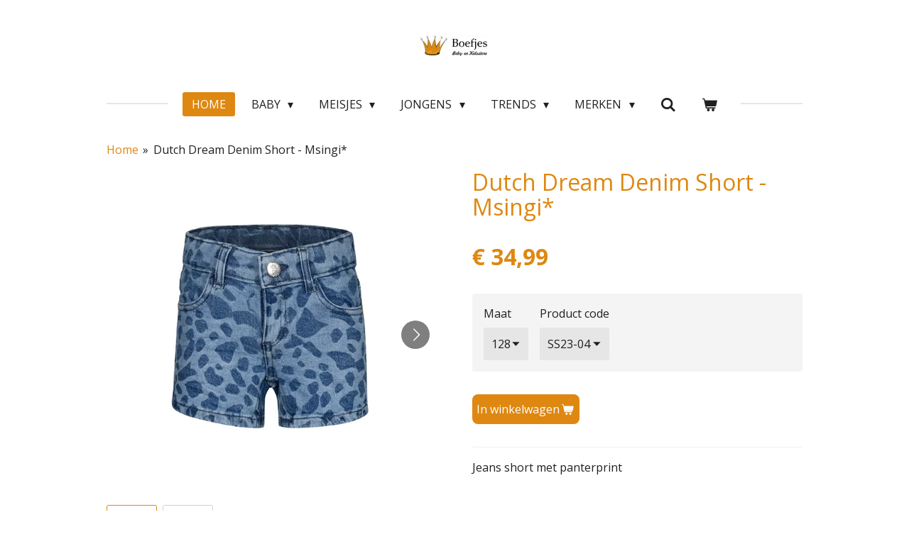

--- FILE ---
content_type: text/html; charset=UTF-8
request_url: https://www.boefjesbabyenkidsstore.nl/product/10096611/dutch-dream-denim-short-msingi
body_size: 16177
content:
<!DOCTYPE html>
<html lang="nl">
    <head>
        <meta http-equiv="Content-Type" content="text/html; charset=utf-8">
        <meta name="viewport" content="width=device-width, initial-scale=1.0, maximum-scale=5.0">
        <meta http-equiv="X-UA-Compatible" content="IE=edge">
        <link rel="canonical" href="https://www.boefjesbabyenkidsstore.nl/product/10096611/dutch-dream-denim-short-msingi">
        <link rel="sitemap" type="application/xml" href="https://www.boefjesbabyenkidsstore.nl/sitemap.xml">
        <meta property="og:title" content="Dutch Dream Denim Short - Msingi* | Boefjes baby- &amp; kidsstore">
        <meta property="og:url" content="https://www.boefjesbabyenkidsstore.nl/product/10096611/dutch-dream-denim-short-msingi">
        <base href="https://www.boefjesbabyenkidsstore.nl/">
        <meta name="description" property="og:description" content="Jeans short met panterprint">
                <script nonce="ebc87aa548039e4333202ad1d470fd5e">
            
            window.JOUWWEB = window.JOUWWEB || {};
            window.JOUWWEB.application = window.JOUWWEB.application || {};
            window.JOUWWEB.application = {"backends":[{"domain":"jouwweb.nl","freeDomain":"jouwweb.site"},{"domain":"webador.com","freeDomain":"webadorsite.com"},{"domain":"webador.de","freeDomain":"webadorsite.com"},{"domain":"webador.fr","freeDomain":"webadorsite.com"},{"domain":"webador.es","freeDomain":"webadorsite.com"},{"domain":"webador.it","freeDomain":"webadorsite.com"},{"domain":"jouwweb.be","freeDomain":"jouwweb.site"},{"domain":"webador.ie","freeDomain":"webadorsite.com"},{"domain":"webador.co.uk","freeDomain":"webadorsite.com"},{"domain":"webador.at","freeDomain":"webadorsite.com"},{"domain":"webador.be","freeDomain":"webadorsite.com"},{"domain":"webador.ch","freeDomain":"webadorsite.com"},{"domain":"webador.ch","freeDomain":"webadorsite.com"},{"domain":"webador.mx","freeDomain":"webadorsite.com"},{"domain":"webador.com","freeDomain":"webadorsite.com"},{"domain":"webador.dk","freeDomain":"webadorsite.com"},{"domain":"webador.se","freeDomain":"webadorsite.com"},{"domain":"webador.no","freeDomain":"webadorsite.com"},{"domain":"webador.fi","freeDomain":"webadorsite.com"},{"domain":"webador.ca","freeDomain":"webadorsite.com"},{"domain":"webador.ca","freeDomain":"webadorsite.com"},{"domain":"webador.pl","freeDomain":"webadorsite.com"},{"domain":"webador.com.au","freeDomain":"webadorsite.com"},{"domain":"webador.nz","freeDomain":"webadorsite.com"}],"editorLocale":"nl-NL","editorTimezone":"Europe\/Amsterdam","editorLanguage":"nl","analytics4TrackingId":"G-E6PZPGE4QM","analyticsDimensions":[],"backendDomain":"www.jouwweb.nl","backendShortDomain":"jouwweb.nl","backendKey":"jouwweb-nl","freeWebsiteDomain":"jouwweb.site","noSsl":false,"build":{"reference":"10d1b90"},"linkHostnames":["www.jouwweb.nl","www.webador.com","www.webador.de","www.webador.fr","www.webador.es","www.webador.it","www.jouwweb.be","www.webador.ie","www.webador.co.uk","www.webador.at","www.webador.be","www.webador.ch","fr.webador.ch","www.webador.mx","es.webador.com","www.webador.dk","www.webador.se","www.webador.no","www.webador.fi","www.webador.ca","fr.webador.ca","www.webador.pl","www.webador.com.au","www.webador.nz"],"assetsUrl":"https:\/\/assets.jwwb.nl","loginUrl":"https:\/\/www.jouwweb.nl\/inloggen","publishUrl":"https:\/\/www.jouwweb.nl\/v2\/website\/1127270\/publish-proxy","adminUserOrIp":false,"pricing":{"plans":{"lite":{"amount":"700","currency":"EUR"},"pro":{"amount":"1200","currency":"EUR"},"business":{"amount":"2400","currency":"EUR"}},"yearlyDiscount":{"price":{"amount":"4800","currency":"EUR"},"ratio":0.17,"percent":"17%","discountPrice":{"amount":"4800","currency":"EUR"},"termPricePerMonth":{"amount":"2400","currency":"EUR"},"termPricePerYear":{"amount":"24000","currency":"EUR"}}},"hcUrl":{"add-product-variants":"https:\/\/help.jouwweb.nl\/hc\/nl\/articles\/28594307773201","basic-vs-advanced-shipping":"https:\/\/help.jouwweb.nl\/hc\/nl\/articles\/28594268794257","html-in-head":"https:\/\/help.jouwweb.nl\/hc\/nl\/articles\/28594336422545","link-domain-name":"https:\/\/help.jouwweb.nl\/hc\/nl\/articles\/28594325307409","optimize-for-mobile":"https:\/\/help.jouwweb.nl\/hc\/nl\/articles\/28594312927121","seo":"https:\/\/help.jouwweb.nl\/hc\/nl\/sections\/28507243966737","transfer-domain-name":"https:\/\/help.jouwweb.nl\/hc\/nl\/articles\/28594325232657","website-not-secure":"https:\/\/help.jouwweb.nl\/hc\/nl\/articles\/28594252935825"}};
            window.JOUWWEB.brand = {"type":"jouwweb","name":"JouwWeb","domain":"JouwWeb.nl","supportEmail":"support@jouwweb.nl"};
                    
                window.JOUWWEB = window.JOUWWEB || {};
                window.JOUWWEB.websiteRendering = {"locale":"nl-NL","timezone":"Europe\/Amsterdam","routes":{"api\/upload\/product-field":"\/_api\/upload\/product-field","checkout\/cart":"\/winkelwagen","payment":"\/bestelling-afronden\/:publicOrderId","payment\/forward":"\/bestelling-afronden\/:publicOrderId\/forward","public-order":"\/bestelling\/:publicOrderId","checkout\/authorize":"\/winkelwagen\/authorize\/:gateway","wishlist":"\/verlanglijst"}};
                                                    window.JOUWWEB.website = {"id":1127270,"locale":"nl-NL","enabled":true,"title":"Boefjes baby- & kidsstore","hasTitle":true,"roleOfLoggedInUser":null,"ownerLocale":"nl-NL","plan":"business","freeWebsiteDomain":"jouwweb.site","backendKey":"jouwweb-nl","currency":"EUR","defaultLocale":"nl-NL","url":"https:\/\/www.boefjesbabyenkidsstore.nl\/","homepageSegmentId":4397068,"category":"webshop","isOffline":false,"isPublished":true,"locales":["nl-NL"],"allowed":{"ads":false,"credits":true,"externalLinks":true,"slideshow":true,"customDefaultSlideshow":true,"hostedAlbums":true,"moderators":true,"mailboxQuota":10,"statisticsVisitors":true,"statisticsDetailed":true,"statisticsMonths":-1,"favicon":true,"password":true,"freeDomains":0,"freeMailAccounts":2,"canUseLanguages":false,"fileUpload":true,"legacyFontSize":false,"webshop":true,"products":-1,"imageText":false,"search":true,"audioUpload":true,"videoUpload":5000,"allowDangerousForms":false,"allowHtmlCode":true,"mobileBar":true,"sidebar":true,"poll":false,"allowCustomForms":true,"allowBusinessListing":true,"allowCustomAnalytics":true,"allowAccountingLink":true,"digitalProducts":true,"sitemapElement":false},"mobileBar":{"enabled":true,"theme":"accent","email":{"active":true,"value":"info@boefjesbabyenkidsstore.nl"},"location":{"active":true,"value":"Lange Nieuwstraat 733 IJmuiden"},"phone":{"active":false},"whatsapp":{"active":false},"social":{"active":true,"network":"facebook","value":"boefjesbabystore"}},"webshop":{"enabled":true,"currency":"EUR","taxEnabled":true,"taxInclusive":true,"vatDisclaimerVisible":false,"orderNotice":"<p>Let op!!<\/p>\r\n<p>Artikelen met 40% korting of meer kunnen niet worden geretourneerd!<\/p>","orderConfirmation":null,"freeShipping":true,"freeShippingAmount":"90.00","shippingDisclaimerVisible":false,"pickupAllowed":true,"couponAllowed":true,"detailsPageAvailable":true,"socialMediaVisible":false,"termsPage":null,"termsPageUrl":null,"extraTerms":null,"pricingVisible":true,"orderButtonVisible":true,"shippingAdvanced":true,"shippingAdvancedBackEnd":true,"soldOutVisible":false,"backInStockNotificationEnabled":false,"canAddProducts":true,"nextOrderNumber":637,"allowedServicePoints":[],"sendcloudConfigured":true,"sendcloudFallbackPublicKey":"a3d50033a59b4a598f1d7ce7e72aafdf","taxExemptionAllowed":true,"invoiceComment":null,"emptyCartVisible":true,"minimumOrderPrice":null,"productNumbersEnabled":false,"wishlistEnabled":false,"hideTaxOnCart":false},"isTreatedAsWebshop":true};                            window.JOUWWEB.cart = {"products":[],"coupon":null,"shippingCountryCode":null,"shippingChoice":null,"breakdown":[]};                            window.JOUWWEB.scripts = ["website-rendering\/webshop"];                        window.parent.JOUWWEB.colorPalette = window.JOUWWEB.colorPalette;
        </script>
                <title>Dutch Dream Denim Short - Msingi* | Boefjes baby- &amp; kidsstore</title>
                                            <link href="https://primary.jwwb.nl/public/i/s/r/temp-fqxlixveqkqmunzkched/touch-icon-iphone.png?bust=1561589124" rel="apple-touch-icon" sizes="60x60">                                                <link href="https://primary.jwwb.nl/public/i/s/r/temp-fqxlixveqkqmunzkched/touch-icon-ipad.png?bust=1561589124" rel="apple-touch-icon" sizes="76x76">                                                <link href="https://primary.jwwb.nl/public/i/s/r/temp-fqxlixveqkqmunzkched/touch-icon-iphone-retina.png?bust=1561589124" rel="apple-touch-icon" sizes="120x120">                                                <link href="https://primary.jwwb.nl/public/i/s/r/temp-fqxlixveqkqmunzkched/touch-icon-ipad-retina.png?bust=1561589124" rel="apple-touch-icon" sizes="152x152">                                                <link href="https://primary.jwwb.nl/public/i/s/r/temp-fqxlixveqkqmunzkched/favicon.png?bust=1561589124" rel="shortcut icon">                                                <link href="https://primary.jwwb.nl/public/i/s/r/temp-fqxlixveqkqmunzkched/favicon.png?bust=1561589124" rel="icon">                                        <meta property="og:image" content="https&#x3A;&#x2F;&#x2F;primary.jwwb.nl&#x2F;public&#x2F;i&#x2F;s&#x2F;r&#x2F;temp-fqxlixveqkqmunzkched&#x2F;4q7gg8&#x2F;ss23-04-g-msingi-voorkant.jpg">
                    <meta property="og:image" content="https&#x3A;&#x2F;&#x2F;primary.jwwb.nl&#x2F;public&#x2F;i&#x2F;s&#x2F;r&#x2F;temp-fqxlixveqkqmunzkched&#x2F;k2wz7x&#x2F;ss23-04-g-msingi-achterkant.jpg">
                                    <meta name="twitter:card" content="summary_large_image">
                        <meta property="twitter:image" content="https&#x3A;&#x2F;&#x2F;primary.jwwb.nl&#x2F;public&#x2F;i&#x2F;s&#x2F;r&#x2F;temp-fqxlixveqkqmunzkched&#x2F;4q7gg8&#x2F;ss23-04-g-msingi-voorkant.jpg">
                                                            
<script async src="https://www.googletagmanager.com/gtag/js?id=UA-131473923-2"></script><script>
  window.dataLayer = window.dataLayer || [];
  function gtag(){dataLayer.push(arguments);}
  gtag('js', new Date());

  gtag('config', 'UA-131473923-2');
</script>                            <script src="https://www.googletagmanager.com/gtag/js?id=G-WXX3FZZH27" nonce="ebc87aa548039e4333202ad1d470fd5e" data-turbo-track="reload" async></script>
<script src="https://plausible.io/js/script.manual.js" nonce="ebc87aa548039e4333202ad1d470fd5e" data-turbo-track="reload" defer data-domain="shard20.jouwweb.nl"></script>
<link rel="stylesheet" type="text/css" href="https://gfonts.jwwb.nl/css?display=fallback&amp;family=Open+Sans%3A400%2C700%2C400italic%2C700italic" nonce="ebc87aa548039e4333202ad1d470fd5e" data-turbo-track="dynamic">
<script src="https://assets.jwwb.nl/assets/build/website-rendering/nl-NL.js?bust=af8dcdef13a1895089e9" nonce="ebc87aa548039e4333202ad1d470fd5e" data-turbo-track="reload" defer></script>
<script src="https://assets.jwwb.nl/assets/website-rendering/runtime.e155993011efc7175f1d.js?bust=9c9da86aa25b93d0d097" nonce="ebc87aa548039e4333202ad1d470fd5e" data-turbo-track="reload" defer></script>
<script src="https://assets.jwwb.nl/assets/website-rendering/812.881ee67943804724d5af.js?bust=78ab7ad7d6392c42d317" nonce="ebc87aa548039e4333202ad1d470fd5e" data-turbo-track="reload" defer></script>
<script src="https://assets.jwwb.nl/assets/website-rendering/main.0515695a8fe66ce31629.js?bust=d350dfc83bf29c36017f" nonce="ebc87aa548039e4333202ad1d470fd5e" data-turbo-track="reload" defer></script>
<link rel="preload" href="https://assets.jwwb.nl/assets/website-rendering/styles.1ccb5af37fe695da2886.css?bust=b0ae04ec4c862e8d8ee1" as="style">
<link rel="preload" href="https://assets.jwwb.nl/assets/website-rendering/fonts/icons-website-rendering/font/website-rendering.woff2?bust=bd2797014f9452dadc8e" as="font" crossorigin>
<link rel="preconnect" href="https://gfonts.jwwb.nl">
<link rel="stylesheet" type="text/css" href="https://assets.jwwb.nl/assets/website-rendering/styles.1ccb5af37fe695da2886.css?bust=b0ae04ec4c862e8d8ee1" nonce="ebc87aa548039e4333202ad1d470fd5e" data-turbo-track="dynamic">
<link rel="preconnect" href="https://assets.jwwb.nl">
<link rel="preconnect" href="https://www.google-analytics.com">
<link rel="stylesheet" type="text/css" href="https://primary.jwwb.nl/public/i/s/r/temp-fqxlixveqkqmunzkched/style.css?bust=1769078215" nonce="ebc87aa548039e4333202ad1d470fd5e" data-turbo-track="dynamic">    </head>
    <body
        id="top"
        class="jw-is-no-slideshow jw-header-is-image jw-is-segment-product jw-is-frontend jw-is-no-sidebar jw-is-no-messagebar jw-is-no-touch-device jw-is-no-mobile"
                                    data-jouwweb-page="10096611"
                                                data-jouwweb-segment-id="10096611"
                                                data-jouwweb-segment-type="product"
                                                data-template-threshold="1020"
                                                data-template-name="clean"
                            itemscope
        itemtype="https://schema.org/Product"
    >
                                    <meta itemprop="url" content="https://www.boefjesbabyenkidsstore.nl/product/10096611/dutch-dream-denim-short-msingi">
        <a href="#main-content" class="jw-skip-link">
            Ga direct naar de hoofdinhoud        </a>
        <div class="jw-background"></div>
        <div class="jw-body">
            <div class="jw-mobile-menu jw-mobile-is-logo js-mobile-menu">
            <button
            type="button"
            class="jw-mobile-menu__button jw-mobile-toggle"
            aria-label="Open / sluit menu"
        >
            <span class="jw-icon-burger"></span>
        </button>
        <div class="jw-mobile-header jw-mobile-header--image">
        <a            class="jw-mobile-header-content"
                            href="/"
                        >
                            <img class="jw-mobile-logo jw-mobile-logo--landscape" src="https://primary.jwwb.nl/public/i/s/r/temp-fqxlixveqkqmunzkched/v31tr5/Boefjeslangwerpiglogo-1.jpg?enable-io=true&amp;enable=upscale&amp;height=70" srcset="https://primary.jwwb.nl/public/i/s/r/temp-fqxlixveqkqmunzkched/v31tr5/Boefjeslangwerpiglogo-1.jpg?enable-io=true&amp;enable=upscale&amp;height=70 1x, https://primary.jwwb.nl/public/i/s/r/temp-fqxlixveqkqmunzkched/v31tr5/Boefjeslangwerpiglogo-1.jpg?enable-io=true&amp;enable=upscale&amp;height=140&amp;quality=70 2x" alt="Boefjes baby- &amp;amp; kidsstore" title="Boefjes baby- &amp;amp; kidsstore">                                </a>
    </div>

        <a
        href="/winkelwagen"
        class="jw-mobile-menu__button jw-mobile-header-cart"
        aria-label="Bekijk winkelwagen"
    >
        <span class="jw-icon-badge-wrapper">
            <span class="website-rendering-icon-basket" aria-hidden="true"></span>
            <span class="jw-icon-badge hidden" aria-hidden="true"></span>
        </span>
    </a>
    
    </div>
    <div class="jw-mobile-menu-search jw-mobile-menu-search--hidden">
        <form
            action="/zoeken"
            method="get"
            class="jw-mobile-menu-search__box"
        >
            <input
                type="text"
                name="q"
                value=""
                placeholder="Zoeken..."
                class="jw-mobile-menu-search__input"
                aria-label="Zoeken"
            >
            <button type="submit" class="jw-btn jw-btn--style-flat jw-mobile-menu-search__button" aria-label="Zoeken">
                <span class="website-rendering-icon-search" aria-hidden="true"></span>
            </button>
            <button type="button" class="jw-btn jw-btn--style-flat jw-mobile-menu-search__button js-cancel-search" aria-label="Zoekopdracht annuleren">
                <span class="website-rendering-icon-cancel" aria-hidden="true"></span>
            </button>
        </form>
    </div>
            <div class="topmenu">
    <header>
        <div class="topmenu-inner js-topbar-content-container">
            <div class="jw-header-logo">
            <div
    id="jw-header-image-container"
    class="jw-header jw-header-image jw-header-image-toggle"
    style="flex-basis: 100px; max-width: 100px; flex-shrink: 1;"
>
            <a href="/">
        <img id="jw-header-image" data-image-id="19306490" srcset="https://primary.jwwb.nl/public/i/s/r/temp-fqxlixveqkqmunzkched/v31tr5/Boefjeslangwerpiglogo-1.jpg?enable-io=true&amp;width=100 100w, https://primary.jwwb.nl/public/i/s/r/temp-fqxlixveqkqmunzkched/v31tr5/Boefjeslangwerpiglogo-1.jpg?enable-io=true&amp;width=200 200w" class="jw-header-image" title="Boefjes baby- &amp; kidsstore" style="" sizes="100px" width="100" height="30" intrinsicsize="100.00 x 30.00" alt="Boefjes baby- &amp; kidsstore">                </a>
    </div>
        <div
    class="jw-header jw-header-title-container jw-header-text jw-header-text-toggle"
    data-stylable="true"
>
    <a        id="jw-header-title"
        class="jw-header-title"
                    href="/"
            >
        Boefjes baby- &amp; kidsstore    </a>
</div>
</div>
            <nav class="menu jw-menu-copy">
                <ul
    id="jw-menu"
    class="jw-menu jw-menu-horizontal"
            >
            <li
    class="jw-menu-item jw-menu-is-active"
>
        <a        class="jw-menu-link js-active-menu-item"
        href="/"                                            data-page-link-id="4397068"
                            >
                <span class="">
            Home        </span>
            </a>
                </li>
            <li
    class="jw-menu-item jw-menu-has-submenu"
>
        <a        class="jw-menu-link"
        href="/baby"                                            data-page-link-id="4397105"
                            >
                <span class="">
            BABY        </span>
                    <span class="jw-arrow jw-arrow-toplevel"></span>
            </a>
                    <ul
            class="jw-submenu"
                    >
                            <li
    class="jw-menu-item jw-menu-has-submenu"
>
        <a        class="jw-menu-link"
        href="/baby/alle-babykleding"                                            data-page-link-id="17045733"
                            >
                <span class="">
            Alle Babykleding        </span>
                    <span class="jw-arrow"></span>
            </a>
                    <ul
            class="jw-submenu"
                    >
                            <li
    class="jw-menu-item"
>
        <a        class="jw-menu-link"
        href="/baby/alle-babykleding/accessoires"                                            data-page-link-id="4397150"
                            >
                <span class="">
            Accessoires        </span>
            </a>
                </li>
                            <li
    class="jw-menu-item"
>
        <a        class="jw-menu-link"
        href="/baby/alle-babykleding/rompers"                                            data-page-link-id="4397157"
                            >
                <span class="">
            Rompers        </span>
            </a>
                </li>
                            <li
    class="jw-menu-item"
>
        <a        class="jw-menu-link"
        href="/baby/alle-babykleding/boxpakjes"                                            data-page-link-id="4397151"
                            >
                <span class="">
            Boxpakjes        </span>
            </a>
                </li>
                            <li
    class="jw-menu-item"
>
        <a        class="jw-menu-link"
        href="/baby/alle-babykleding/broeken-leggings"                                            data-page-link-id="4397153"
                            >
                <span class="">
            Broeken &amp; leggings        </span>
            </a>
                </li>
                            <li
    class="jw-menu-item"
>
        <a        class="jw-menu-link"
        href="/baby/alle-babykleding/jassen"                                            data-page-link-id="4397154"
                            >
                <span class="">
            Jassen        </span>
            </a>
                </li>
                            <li
    class="jw-menu-item"
>
        <a        class="jw-menu-link"
        href="/baby/alle-babykleding/jurken-rokken"                                            data-page-link-id="4397155"
                            >
                <span class="">
            Jurken &amp; rokken        </span>
            </a>
                </li>
                            <li
    class="jw-menu-item"
>
        <a        class="jw-menu-link"
        href="/baby/alle-babykleding/slapen"                                            data-page-link-id="18256166"
                            >
                <span class="">
            Slapen        </span>
            </a>
                </li>
                            <li
    class="jw-menu-item"
>
        <a        class="jw-menu-link"
        href="/baby/alle-babykleding/spenen"                                            data-page-link-id="9005635"
                            >
                <span class="">
            Spenen        </span>
            </a>
                </li>
                            <li
    class="jw-menu-item"
>
        <a        class="jw-menu-link"
        href="/baby/alle-babykleding/t-shirts-longsleeves"                                            data-page-link-id="4397158"
                            >
                <span class="">
            T-shirts &amp; longsleeves        </span>
            </a>
                </li>
                            <li
    class="jw-menu-item"
>
        <a        class="jw-menu-link"
        href="/baby/alle-babykleding/truien-vesten"                                            data-page-link-id="4397160"
                            >
                <span class="">
            Truien &amp; vesten        </span>
            </a>
                </li>
                            <li
    class="jw-menu-item"
>
        <a        class="jw-menu-link"
        href="/baby/alle-babykleding/zwemkleding"                                            data-page-link-id="4397161"
                            >
                <span class="">
            Zwemkleding        </span>
            </a>
                </li>
                            <li
    class="jw-menu-item"
>
        <a        class="jw-menu-link"
        href="/baby/alle-babykleding/pyjama-s"                                            data-page-link-id="4710528"
                            >
                <span class="">
            Pyjama&#039;s        </span>
            </a>
                </li>
                    </ul>
        </li>
                    </ul>
        </li>
            <li
    class="jw-menu-item jw-menu-has-submenu"
>
        <a        class="jw-menu-link"
        href="/meisjes"                                            data-page-link-id="4397106"
                            >
                <span class="">
            MEISJES        </span>
                    <span class="jw-arrow jw-arrow-toplevel"></span>
            </a>
                    <ul
            class="jw-submenu"
                    >
                            <li
    class="jw-menu-item jw-menu-has-submenu"
>
        <a        class="jw-menu-link"
        href="/meisjes/alle-meisjeskleding"                                            data-page-link-id="15850874"
                            >
                <span class="">
            Alle Meisjeskleding        </span>
                    <span class="jw-arrow"></span>
            </a>
                    <ul
            class="jw-submenu"
                    >
                            <li
    class="jw-menu-item"
>
        <a        class="jw-menu-link"
        href="/meisjes/alle-meisjeskleding/accessoires-1"                                            data-page-link-id="5052360"
                            >
                <span class="">
            Accessoires        </span>
            </a>
                </li>
                            <li
    class="jw-menu-item"
>
        <a        class="jw-menu-link"
        href="/meisjes/alle-meisjeskleding/broeken-leggings-1"                                            data-page-link-id="4464822"
                            >
                <span class="">
            Broeken &amp; leggings        </span>
            </a>
                </li>
                            <li
    class="jw-menu-item"
>
        <a        class="jw-menu-link"
        href="/meisjes/alle-meisjeskleding/jassen-1"                                            data-page-link-id="4464826"
                            >
                <span class="">
            Jassen        </span>
            </a>
                </li>
                            <li
    class="jw-menu-item"
>
        <a        class="jw-menu-link"
        href="/meisjes/alle-meisjeskleding/jurken-rokken-1"                                            data-page-link-id="4464828"
                            >
                <span class="">
            Jurken &amp; rokken        </span>
            </a>
                </li>
                            <li
    class="jw-menu-item"
>
        <a        class="jw-menu-link"
        href="/meisjes/alle-meisjeskleding/pyjama-s-1"                                            data-page-link-id="4710529"
                            >
                <span class="">
            Pyjama&#039;s        </span>
            </a>
                </li>
                            <li
    class="jw-menu-item"
>
        <a        class="jw-menu-link"
        href="/meisjes/alle-meisjeskleding/schoenen-slippers-1"                                            data-page-link-id="5917116"
                            >
                <span class="">
            Schoenen/Slippers        </span>
            </a>
                </li>
                            <li
    class="jw-menu-item"
>
        <a        class="jw-menu-link"
        href="/meisjes/alle-meisjeskleding/t-shirts-longsleeves-1"                                            data-page-link-id="4464829"
                            >
                <span class="">
            T-shirts &amp; longsleeves        </span>
            </a>
                </li>
                            <li
    class="jw-menu-item"
>
        <a        class="jw-menu-link"
        href="/meisjes/alle-meisjeskleding/truien-vesten-1"                                            data-page-link-id="4464831"
                            >
                <span class="">
            Truien &amp; vesten        </span>
            </a>
                </li>
                            <li
    class="jw-menu-item"
>
        <a        class="jw-menu-link"
        href="/meisjes/alle-meisjeskleding/zwemkleding-2"                                            data-page-link-id="4981409"
                            >
                <span class="">
            Zwemkleding        </span>
            </a>
                </li>
                    </ul>
        </li>
                    </ul>
        </li>
            <li
    class="jw-menu-item jw-menu-has-submenu"
>
        <a        class="jw-menu-link"
        href="/jongens"                                            data-page-link-id="4397107"
                            >
                <span class="">
            JONGENS        </span>
                    <span class="jw-arrow jw-arrow-toplevel"></span>
            </a>
                    <ul
            class="jw-submenu"
                    >
                            <li
    class="jw-menu-item jw-menu-has-submenu"
>
        <a        class="jw-menu-link"
        href="/jongens/alle-jongenskleding"                                            data-page-link-id="17046670"
                            >
                <span class="">
            Alle Jongenskleding        </span>
                    <span class="jw-arrow"></span>
            </a>
                    <ul
            class="jw-submenu"
                    >
                            <li
    class="jw-menu-item"
>
        <a        class="jw-menu-link"
        href="/jongens/alle-jongenskleding/accessoires-2"                                            data-page-link-id="5676252"
                            >
                <span class="">
            Accessoires        </span>
            </a>
                </li>
                            <li
    class="jw-menu-item"
>
        <a        class="jw-menu-link"
        href="/jongens/alle-jongenskleding/broeken"                                            data-page-link-id="4464980"
                            >
                <span class="">
            Broeken        </span>
            </a>
                </li>
                            <li
    class="jw-menu-item"
>
        <a        class="jw-menu-link"
        href="/jongens/alle-jongenskleding/trainingspakken"                                            data-page-link-id="16509050"
                            >
                <span class="">
            Trainingspakken        </span>
            </a>
                </li>
                            <li
    class="jw-menu-item"
>
        <a        class="jw-menu-link"
        href="/jongens/alle-jongenskleding/jassen-2"                                            data-page-link-id="4464982"
                            >
                <span class="">
            Jassen        </span>
            </a>
                </li>
                            <li
    class="jw-menu-item"
>
        <a        class="jw-menu-link"
        href="/jongens/alle-jongenskleding/pyjama-s-2"                                            data-page-link-id="4710530"
                            >
                <span class="">
            Pyjama&#039;s        </span>
            </a>
                </li>
                            <li
    class="jw-menu-item"
>
        <a        class="jw-menu-link"
        href="/jongens/alle-jongenskleding/schoenen-slippers"                                            data-page-link-id="5917113"
                            >
                <span class="">
            Schoenen/Slippers        </span>
            </a>
                </li>
                            <li
    class="jw-menu-item"
>
        <a        class="jw-menu-link"
        href="/jongens/alle-jongenskleding/short"                                            data-page-link-id="4909252"
                            >
                <span class="">
            Short        </span>
            </a>
                </li>
                            <li
    class="jw-menu-item"
>
        <a        class="jw-menu-link"
        href="/jongens/alle-jongenskleding/t-shirts-longsleeves-2"                                            data-page-link-id="4464985"
                            >
                <span class="">
            T-shirts &amp; longsleeves        </span>
            </a>
                </li>
                            <li
    class="jw-menu-item"
>
        <a        class="jw-menu-link"
        href="/jongens/alle-jongenskleding/truien-vesten-2"                                            data-page-link-id="4464986"
                            >
                <span class="">
            Truien &amp; vesten        </span>
            </a>
                </li>
                            <li
    class="jw-menu-item"
>
        <a        class="jw-menu-link"
        href="/jongens/alle-jongenskleding/zwemkleding-1"                                            data-page-link-id="4981394"
                            >
                <span class="">
            Zwemkleding        </span>
            </a>
                </li>
                    </ul>
        </li>
                    </ul>
        </li>
            <li
    class="jw-menu-item jw-menu-has-submenu"
>
        <a        class="jw-menu-link"
        href="/trends"                                            data-page-link-id="4519484"
                            >
                <span class="">
            TRENDS        </span>
                    <span class="jw-arrow jw-arrow-toplevel"></span>
            </a>
                    <ul
            class="jw-submenu"
                    >
                            <li
    class="jw-menu-item"
>
        <a        class="jw-menu-link"
        href="/trends/feetje-pyjama-s"                                            data-page-link-id="17033926"
                            >
                <span class="">
            Feetje Pyjama&#039;s        </span>
            </a>
                </li>
                            <li
    class="jw-menu-item"
>
        <a        class="jw-menu-link"
        href="/trends/jassen-3"                                            data-page-link-id="20355208"
                            >
                <span class="">
            Jassen!        </span>
            </a>
                </li>
                    </ul>
        </li>
            <li
    class="jw-menu-item jw-menu-has-submenu"
>
        <a        class="jw-menu-link"
        href="/merken"                                            data-page-link-id="4397110"
                            >
                <span class="">
            MERKEN        </span>
                    <span class="jw-arrow jw-arrow-toplevel"></span>
            </a>
                    <ul
            class="jw-submenu"
                    >
                            <li
    class="jw-menu-item"
>
        <a        class="jw-menu-link"
        href="/merken/baby-dutch"                                            data-page-link-id="9004795"
                            >
                <span class="">
            Baby Dutch        </span>
            </a>
                </li>
                            <li
    class="jw-menu-item"
>
        <a        class="jw-menu-link"
        href="/merken/bergstein"                                            data-page-link-id="24946569"
                            >
                <span class="">
            Bergstein        </span>
            </a>
                </li>
                            <li
    class="jw-menu-item"
>
        <a        class="jw-menu-link"
        href="/merken/bibs"                                            data-page-link-id="9005663"
                            >
                <span class="">
            Bibs        </span>
            </a>
                </li>
                            <li
    class="jw-menu-item"
>
        <a        class="jw-menu-link"
        href="/merken/blue-effect"                                            data-page-link-id="4483859"
                            >
                <span class="">
            Blue Effect        </span>
            </a>
                </li>
                            <li
    class="jw-menu-item"
>
        <a        class="jw-menu-link"
        href="/merken/bonnie-doon"                                            data-page-link-id="11153090"
                            >
                <span class="">
            Bonnie Doon        </span>
            </a>
                </li>
                            <li
    class="jw-menu-item"
>
        <a        class="jw-menu-link"
        href="/merken/common-heroes"                                            data-page-link-id="6922907"
                            >
                <span class="">
            Common Heroes        </span>
            </a>
                </li>
                            <li
    class="jw-menu-item"
>
        <a        class="jw-menu-link"
        href="/merken/cruyff-1"                                            data-page-link-id="16509339"
                            >
                <span class="">
            Cruyff        </span>
            </a>
                </li>
                            <li
    class="jw-menu-item"
>
        <a        class="jw-menu-link"
        href="/merken/dirkje"                                            data-page-link-id="10754349"
                            >
                <span class="">
            Dirkje        </span>
            </a>
                </li>
                            <li
    class="jw-menu-item"
>
        <a        class="jw-menu-link"
        href="/merken/ducky-beau"                                            data-page-link-id="12626360"
                            >
                <span class="">
            Ducky Beau        </span>
            </a>
                </li>
                            <li
    class="jw-menu-item"
>
        <a        class="jw-menu-link"
        href="/merken/dutch-dream-denim"                                            data-page-link-id="6865220"
                            >
                <span class="">
            Dutch Dream Denim        </span>
            </a>
                </li>
                            <li
    class="jw-menu-item"
>
        <a        class="jw-menu-link"
        href="/merken/feetje"                                            data-page-link-id="4710546"
                            >
                <span class="">
            Feetje        </span>
            </a>
                </li>
                            <li
    class="jw-menu-item"
>
        <a        class="jw-menu-link"
        href="/merken/fresk"                                            data-page-link-id="11034037"
                            >
                <span class="">
            Fresk        </span>
            </a>
                </li>
                            <li
    class="jw-menu-item"
>
        <a        class="jw-menu-link"
        href="/merken/frogs-and-dogs"                                            data-page-link-id="15325499"
                            >
                <span class="">
            Frogs and Dogs        </span>
            </a>
                </li>
                            <li
    class="jw-menu-item"
>
        <a        class="jw-menu-link"
        href="/merken/frogs-and-dogs-kids"                                            data-page-link-id="27505282"
                            >
                <span class="">
            Frogs And Dogs Kids        </span>
            </a>
                </li>
                            <li
    class="jw-menu-item"
>
        <a        class="jw-menu-link"
        href="/merken/happy-horse"                                            data-page-link-id="7837740"
                            >
                <span class="">
            Happy Horse        </span>
            </a>
                </li>
                            <li
    class="jw-menu-item"
>
        <a        class="jw-menu-link"
        href="/merken/hublot-mode-marine"                                            data-page-link-id="5624963"
                            >
                <span class="">
            Hublot Mode Marine        </span>
            </a>
                </li>
                            <li
    class="jw-menu-item"
>
        <a        class="jw-menu-link"
        href="/merken/ipanema"                                            data-page-link-id="14836829"
                            >
                <span class="">
            Ipanema        </span>
            </a>
                </li>
                            <li
    class="jw-menu-item"
>
        <a        class="jw-menu-link"
        href="/merken/kids-only"                                            data-page-link-id="14195949"
                            >
                <span class="">
            Kids Only        </span>
            </a>
                </li>
                            <li
    class="jw-menu-item"
>
        <a        class="jw-menu-link"
        href="/merken/koko-noko"                                            data-page-link-id="9370078"
                            >
                <span class="">
            Koko Noko        </span>
            </a>
                </li>
                            <li
    class="jw-menu-item"
>
        <a        class="jw-menu-link"
        href="/merken/levv-labels-baby"                                            data-page-link-id="18766108"
                            >
                <span class="">
            Levv Labels Baby        </span>
            </a>
                </li>
                            <li
    class="jw-menu-item"
>
        <a        class="jw-menu-link"
        href="/merken/levv-labels-92-t-m-116"                                            data-page-link-id="22829282"
                            >
                <span class="">
            Levv Labels 92 t/m 116        </span>
            </a>
                </li>
                            <li
    class="jw-menu-item"
>
        <a        class="jw-menu-link"
        href="/merken/levv-labels-116-t-m-164"                                            data-page-link-id="22829312"
                            >
                <span class="">
            Levv Labels 116 t/m 164        </span>
            </a>
                </li>
                            <li
    class="jw-menu-item"
>
        <a        class="jw-menu-link"
        href="/merken/looxs-little"                                            data-page-link-id="5957734"
                            >
                <span class="">
            Looxs Little        </span>
            </a>
                </li>
                            <li
    class="jw-menu-item"
>
        <a        class="jw-menu-link"
        href="/merken/looxs-10sixteen"                                            data-page-link-id="8021325"
                            >
                <span class="">
            Looxs 10sixteen        </span>
            </a>
                </li>
                            <li
    class="jw-menu-item"
>
        <a        class="jw-menu-link"
        href="/merken/losan"                                            data-page-link-id="7321125"
                            >
                <span class="">
            Losan        </span>
            </a>
                </li>
                            <li
    class="jw-menu-item"
>
        <a        class="jw-menu-link"
        href="/merken/messi"                                            data-page-link-id="16525604"
                            >
                <span class="">
            Messi        </span>
            </a>
                </li>
                            <li
    class="jw-menu-item"
>
        <a        class="jw-menu-link"
        href="/merken/meyco-baby"                                            data-page-link-id="11232090"
                            >
                <span class="">
            Meyco Baby        </span>
            </a>
                </li>
                            <li
    class="jw-menu-item"
>
        <a        class="jw-menu-link"
        href="/merken/miss-t"                                            data-page-link-id="12187373"
                            >
                <span class="">
            Miss T        </span>
            </a>
                </li>
                            <li
    class="jw-menu-item"
>
        <a        class="jw-menu-link"
        href="/merken/nifty"                                            data-page-link-id="28320647"
                            >
                <span class="">
            Nifty        </span>
            </a>
                </li>
                            <li
    class="jw-menu-item"
>
        <a        class="jw-menu-link"
        href="/merken/nik-nik"                                            data-page-link-id="11278947"
                            >
                <span class="">
            Nik &amp; Nik        </span>
            </a>
                </li>
                            <li
    class="jw-menu-item"
>
        <a        class="jw-menu-link"
        href="/merken/nono-x-petite-maison"                                            data-page-link-id="26989241"
                            >
                <span class="">
            Nono x Petite Maison        </span>
            </a>
                </li>
                            <li
    class="jw-menu-item"
>
        <a        class="jw-menu-link"
        href="/merken/no-way-monday"                                            data-page-link-id="10271398"
                            >
                <span class="">
            No Way Monday        </span>
            </a>
                </li>
                            <li
    class="jw-menu-item"
>
        <a        class="jw-menu-link"
        href="/merken/quapi-mini"                                            data-page-link-id="22276452"
                            >
                <span class="">
            Quapi mini        </span>
            </a>
                </li>
                            <li
    class="jw-menu-item"
>
        <a        class="jw-menu-link"
        href="/merken/quapi"                                            data-page-link-id="22976519"
                            >
                <span class="">
            Quapi        </span>
            </a>
                </li>
                            <li
    class="jw-menu-item"
>
        <a        class="jw-menu-link"
        href="/merken/retour-denim-de-luxe"                                            data-page-link-id="9369877"
                            >
                <span class="">
            Retour Denim De Luxe        </span>
            </a>
                </li>
                            <li
    class="jw-menu-item"
>
        <a        class="jw-menu-link"
        href="/merken/shiwi-swimwear"                                            data-page-link-id="5559072"
                            >
                <span class="">
            Shiwi Swimwear        </span>
            </a>
                </li>
                            <li
    class="jw-menu-item"
>
        <a        class="jw-menu-link"
        href="/merken/sinner"                                            data-page-link-id="6289290"
                            >
                <span class="">
            Sinner        </span>
            </a>
                </li>
                            <li
    class="jw-menu-item"
>
        <a        class="jw-menu-link"
        href="/merken/skurk"                                            data-page-link-id="4481610"
                            >
                <span class="">
            Skurk        </span>
            </a>
                </li>
                            <li
    class="jw-menu-item"
>
        <a        class="jw-menu-link"
        href="/merken/slipstop"                                            data-page-link-id="29069508"
                            >
                <span class="">
            Slipstop        </span>
            </a>
                </li>
                            <li
    class="jw-menu-item"
>
        <a        class="jw-menu-link"
        href="/merken/topitm"                                            data-page-link-id="12187380"
                            >
                <span class="">
            Topitm        </span>
            </a>
                </li>
                            <li
    class="jw-menu-item"
>
        <a        class="jw-menu-link"
        href="/merken/tumble-n-dry"                                            data-page-link-id="18635531"
                            >
                <span class="">
            Tumble &#039;N Dry        </span>
            </a>
                </li>
                            <li
    class="jw-menu-item"
>
        <a        class="jw-menu-link"
        href="/merken/tygo-vito"                                            data-page-link-id="22393268"
                            >
                <span class="">
            Tygo &amp; Vito        </span>
            </a>
                </li>
                            <li
    class="jw-menu-item"
>
        <a        class="jw-menu-link"
        href="/merken/tygo-vito-teens"                                            data-page-link-id="26762731"
                            >
                <span class="">
            Tygo &amp; vito Teens        </span>
            </a>
                </li>
                            <li
    class="jw-menu-item"
>
        <a        class="jw-menu-link"
        href="/merken/4president"                                            data-page-link-id="5079851"
                            >
                <span class="">
            4President        </span>
            </a>
                </li>
                    </ul>
        </li>
            <li
    class="jw-menu-item jw-menu-search-item"
>
        <button        class="jw-menu-link jw-menu-link--icon jw-text-button"
                                                                    title="Zoeken"
            >
                                <span class="website-rendering-icon-search"></span>
                            <span class="hidden-desktop-horizontal-menu">
            Zoeken        </span>
            </button>
                
            <div class="jw-popover-container jw-popover-container--inline is-hidden">
                <div class="jw-popover-backdrop"></div>
                <div class="jw-popover">
                    <div class="jw-popover__arrow"></div>
                    <div class="jw-popover__content jw-section-white">
                        <form  class="jw-search" action="/zoeken" method="get">
                            
                            <input class="jw-search__input" type="text" name="q" value="" placeholder="Zoeken..." aria-label="Zoeken" >
                            <button class="jw-search__submit" type="submit" aria-label="Zoeken">
                                <span class="website-rendering-icon-search" aria-hidden="true"></span>
                            </button>
                        </form>
                    </div>
                </div>
            </div>
                        </li>
            <li
    class="jw-menu-item js-menu-cart-item "
>
        <a        class="jw-menu-link jw-menu-link--icon"
        href="/winkelwagen"                                                            title="Winkelwagen"
            >
                                    <span class="jw-icon-badge-wrapper">
                        <span class="website-rendering-icon-basket"></span>
                                            <span class="jw-icon-badge hidden">
                    0                </span>
                            <span class="hidden-desktop-horizontal-menu">
            Winkelwagen        </span>
            </a>
                </li>
    
    </ul>

    <script nonce="ebc87aa548039e4333202ad1d470fd5e" id="jw-mobile-menu-template" type="text/template">
        <ul id="jw-menu" class="jw-menu jw-menu-horizontal jw-menu-spacing--mobile-bar">
                            <li
    class="jw-menu-item jw-menu-search-item"
>
                
                 <li class="jw-menu-item jw-mobile-menu-search-item">
                    <form class="jw-search" action="/zoeken" method="get">
                        <input class="jw-search__input" type="text" name="q" value="" placeholder="Zoeken..." aria-label="Zoeken">
                        <button class="jw-search__submit" type="submit" aria-label="Zoeken">
                            <span class="website-rendering-icon-search" aria-hidden="true"></span>
                        </button>
                    </form>
                </li>
                        </li>
                            <li
    class="jw-menu-item jw-menu-is-active"
>
        <a        class="jw-menu-link js-active-menu-item"
        href="/"                                            data-page-link-id="4397068"
                            >
                <span class="">
            Home        </span>
            </a>
                </li>
                            <li
    class="jw-menu-item jw-menu-has-submenu"
>
        <a        class="jw-menu-link"
        href="/baby"                                            data-page-link-id="4397105"
                            >
                <span class="">
            BABY        </span>
                    <span class="jw-arrow jw-arrow-toplevel"></span>
            </a>
                    <ul
            class="jw-submenu"
                    >
                            <li
    class="jw-menu-item jw-menu-has-submenu"
>
        <a        class="jw-menu-link"
        href="/baby/alle-babykleding"                                            data-page-link-id="17045733"
                            >
                <span class="">
            Alle Babykleding        </span>
                    <span class="jw-arrow"></span>
            </a>
                    <ul
            class="jw-submenu"
                    >
                            <li
    class="jw-menu-item"
>
        <a        class="jw-menu-link"
        href="/baby/alle-babykleding/accessoires"                                            data-page-link-id="4397150"
                            >
                <span class="">
            Accessoires        </span>
            </a>
                </li>
                            <li
    class="jw-menu-item"
>
        <a        class="jw-menu-link"
        href="/baby/alle-babykleding/rompers"                                            data-page-link-id="4397157"
                            >
                <span class="">
            Rompers        </span>
            </a>
                </li>
                            <li
    class="jw-menu-item"
>
        <a        class="jw-menu-link"
        href="/baby/alle-babykleding/boxpakjes"                                            data-page-link-id="4397151"
                            >
                <span class="">
            Boxpakjes        </span>
            </a>
                </li>
                            <li
    class="jw-menu-item"
>
        <a        class="jw-menu-link"
        href="/baby/alle-babykleding/broeken-leggings"                                            data-page-link-id="4397153"
                            >
                <span class="">
            Broeken &amp; leggings        </span>
            </a>
                </li>
                            <li
    class="jw-menu-item"
>
        <a        class="jw-menu-link"
        href="/baby/alle-babykleding/jassen"                                            data-page-link-id="4397154"
                            >
                <span class="">
            Jassen        </span>
            </a>
                </li>
                            <li
    class="jw-menu-item"
>
        <a        class="jw-menu-link"
        href="/baby/alle-babykleding/jurken-rokken"                                            data-page-link-id="4397155"
                            >
                <span class="">
            Jurken &amp; rokken        </span>
            </a>
                </li>
                            <li
    class="jw-menu-item"
>
        <a        class="jw-menu-link"
        href="/baby/alle-babykleding/slapen"                                            data-page-link-id="18256166"
                            >
                <span class="">
            Slapen        </span>
            </a>
                </li>
                            <li
    class="jw-menu-item"
>
        <a        class="jw-menu-link"
        href="/baby/alle-babykleding/spenen"                                            data-page-link-id="9005635"
                            >
                <span class="">
            Spenen        </span>
            </a>
                </li>
                            <li
    class="jw-menu-item"
>
        <a        class="jw-menu-link"
        href="/baby/alle-babykleding/t-shirts-longsleeves"                                            data-page-link-id="4397158"
                            >
                <span class="">
            T-shirts &amp; longsleeves        </span>
            </a>
                </li>
                            <li
    class="jw-menu-item"
>
        <a        class="jw-menu-link"
        href="/baby/alle-babykleding/truien-vesten"                                            data-page-link-id="4397160"
                            >
                <span class="">
            Truien &amp; vesten        </span>
            </a>
                </li>
                            <li
    class="jw-menu-item"
>
        <a        class="jw-menu-link"
        href="/baby/alle-babykleding/zwemkleding"                                            data-page-link-id="4397161"
                            >
                <span class="">
            Zwemkleding        </span>
            </a>
                </li>
                            <li
    class="jw-menu-item"
>
        <a        class="jw-menu-link"
        href="/baby/alle-babykleding/pyjama-s"                                            data-page-link-id="4710528"
                            >
                <span class="">
            Pyjama&#039;s        </span>
            </a>
                </li>
                    </ul>
        </li>
                    </ul>
        </li>
                            <li
    class="jw-menu-item jw-menu-has-submenu"
>
        <a        class="jw-menu-link"
        href="/meisjes"                                            data-page-link-id="4397106"
                            >
                <span class="">
            MEISJES        </span>
                    <span class="jw-arrow jw-arrow-toplevel"></span>
            </a>
                    <ul
            class="jw-submenu"
                    >
                            <li
    class="jw-menu-item jw-menu-has-submenu"
>
        <a        class="jw-menu-link"
        href="/meisjes/alle-meisjeskleding"                                            data-page-link-id="15850874"
                            >
                <span class="">
            Alle Meisjeskleding        </span>
                    <span class="jw-arrow"></span>
            </a>
                    <ul
            class="jw-submenu"
                    >
                            <li
    class="jw-menu-item"
>
        <a        class="jw-menu-link"
        href="/meisjes/alle-meisjeskleding/accessoires-1"                                            data-page-link-id="5052360"
                            >
                <span class="">
            Accessoires        </span>
            </a>
                </li>
                            <li
    class="jw-menu-item"
>
        <a        class="jw-menu-link"
        href="/meisjes/alle-meisjeskleding/broeken-leggings-1"                                            data-page-link-id="4464822"
                            >
                <span class="">
            Broeken &amp; leggings        </span>
            </a>
                </li>
                            <li
    class="jw-menu-item"
>
        <a        class="jw-menu-link"
        href="/meisjes/alle-meisjeskleding/jassen-1"                                            data-page-link-id="4464826"
                            >
                <span class="">
            Jassen        </span>
            </a>
                </li>
                            <li
    class="jw-menu-item"
>
        <a        class="jw-menu-link"
        href="/meisjes/alle-meisjeskleding/jurken-rokken-1"                                            data-page-link-id="4464828"
                            >
                <span class="">
            Jurken &amp; rokken        </span>
            </a>
                </li>
                            <li
    class="jw-menu-item"
>
        <a        class="jw-menu-link"
        href="/meisjes/alle-meisjeskleding/pyjama-s-1"                                            data-page-link-id="4710529"
                            >
                <span class="">
            Pyjama&#039;s        </span>
            </a>
                </li>
                            <li
    class="jw-menu-item"
>
        <a        class="jw-menu-link"
        href="/meisjes/alle-meisjeskleding/schoenen-slippers-1"                                            data-page-link-id="5917116"
                            >
                <span class="">
            Schoenen/Slippers        </span>
            </a>
                </li>
                            <li
    class="jw-menu-item"
>
        <a        class="jw-menu-link"
        href="/meisjes/alle-meisjeskleding/t-shirts-longsleeves-1"                                            data-page-link-id="4464829"
                            >
                <span class="">
            T-shirts &amp; longsleeves        </span>
            </a>
                </li>
                            <li
    class="jw-menu-item"
>
        <a        class="jw-menu-link"
        href="/meisjes/alle-meisjeskleding/truien-vesten-1"                                            data-page-link-id="4464831"
                            >
                <span class="">
            Truien &amp; vesten        </span>
            </a>
                </li>
                            <li
    class="jw-menu-item"
>
        <a        class="jw-menu-link"
        href="/meisjes/alle-meisjeskleding/zwemkleding-2"                                            data-page-link-id="4981409"
                            >
                <span class="">
            Zwemkleding        </span>
            </a>
                </li>
                    </ul>
        </li>
                    </ul>
        </li>
                            <li
    class="jw-menu-item jw-menu-has-submenu"
>
        <a        class="jw-menu-link"
        href="/jongens"                                            data-page-link-id="4397107"
                            >
                <span class="">
            JONGENS        </span>
                    <span class="jw-arrow jw-arrow-toplevel"></span>
            </a>
                    <ul
            class="jw-submenu"
                    >
                            <li
    class="jw-menu-item jw-menu-has-submenu"
>
        <a        class="jw-menu-link"
        href="/jongens/alle-jongenskleding"                                            data-page-link-id="17046670"
                            >
                <span class="">
            Alle Jongenskleding        </span>
                    <span class="jw-arrow"></span>
            </a>
                    <ul
            class="jw-submenu"
                    >
                            <li
    class="jw-menu-item"
>
        <a        class="jw-menu-link"
        href="/jongens/alle-jongenskleding/accessoires-2"                                            data-page-link-id="5676252"
                            >
                <span class="">
            Accessoires        </span>
            </a>
                </li>
                            <li
    class="jw-menu-item"
>
        <a        class="jw-menu-link"
        href="/jongens/alle-jongenskleding/broeken"                                            data-page-link-id="4464980"
                            >
                <span class="">
            Broeken        </span>
            </a>
                </li>
                            <li
    class="jw-menu-item"
>
        <a        class="jw-menu-link"
        href="/jongens/alle-jongenskleding/trainingspakken"                                            data-page-link-id="16509050"
                            >
                <span class="">
            Trainingspakken        </span>
            </a>
                </li>
                            <li
    class="jw-menu-item"
>
        <a        class="jw-menu-link"
        href="/jongens/alle-jongenskleding/jassen-2"                                            data-page-link-id="4464982"
                            >
                <span class="">
            Jassen        </span>
            </a>
                </li>
                            <li
    class="jw-menu-item"
>
        <a        class="jw-menu-link"
        href="/jongens/alle-jongenskleding/pyjama-s-2"                                            data-page-link-id="4710530"
                            >
                <span class="">
            Pyjama&#039;s        </span>
            </a>
                </li>
                            <li
    class="jw-menu-item"
>
        <a        class="jw-menu-link"
        href="/jongens/alle-jongenskleding/schoenen-slippers"                                            data-page-link-id="5917113"
                            >
                <span class="">
            Schoenen/Slippers        </span>
            </a>
                </li>
                            <li
    class="jw-menu-item"
>
        <a        class="jw-menu-link"
        href="/jongens/alle-jongenskleding/short"                                            data-page-link-id="4909252"
                            >
                <span class="">
            Short        </span>
            </a>
                </li>
                            <li
    class="jw-menu-item"
>
        <a        class="jw-menu-link"
        href="/jongens/alle-jongenskleding/t-shirts-longsleeves-2"                                            data-page-link-id="4464985"
                            >
                <span class="">
            T-shirts &amp; longsleeves        </span>
            </a>
                </li>
                            <li
    class="jw-menu-item"
>
        <a        class="jw-menu-link"
        href="/jongens/alle-jongenskleding/truien-vesten-2"                                            data-page-link-id="4464986"
                            >
                <span class="">
            Truien &amp; vesten        </span>
            </a>
                </li>
                            <li
    class="jw-menu-item"
>
        <a        class="jw-menu-link"
        href="/jongens/alle-jongenskleding/zwemkleding-1"                                            data-page-link-id="4981394"
                            >
                <span class="">
            Zwemkleding        </span>
            </a>
                </li>
                    </ul>
        </li>
                    </ul>
        </li>
                            <li
    class="jw-menu-item jw-menu-has-submenu"
>
        <a        class="jw-menu-link"
        href="/trends"                                            data-page-link-id="4519484"
                            >
                <span class="">
            TRENDS        </span>
                    <span class="jw-arrow jw-arrow-toplevel"></span>
            </a>
                    <ul
            class="jw-submenu"
                    >
                            <li
    class="jw-menu-item"
>
        <a        class="jw-menu-link"
        href="/trends/feetje-pyjama-s"                                            data-page-link-id="17033926"
                            >
                <span class="">
            Feetje Pyjama&#039;s        </span>
            </a>
                </li>
                            <li
    class="jw-menu-item"
>
        <a        class="jw-menu-link"
        href="/trends/jassen-3"                                            data-page-link-id="20355208"
                            >
                <span class="">
            Jassen!        </span>
            </a>
                </li>
                    </ul>
        </li>
                            <li
    class="jw-menu-item jw-menu-has-submenu"
>
        <a        class="jw-menu-link"
        href="/merken"                                            data-page-link-id="4397110"
                            >
                <span class="">
            MERKEN        </span>
                    <span class="jw-arrow jw-arrow-toplevel"></span>
            </a>
                    <ul
            class="jw-submenu"
                    >
                            <li
    class="jw-menu-item"
>
        <a        class="jw-menu-link"
        href="/merken/baby-dutch"                                            data-page-link-id="9004795"
                            >
                <span class="">
            Baby Dutch        </span>
            </a>
                </li>
                            <li
    class="jw-menu-item"
>
        <a        class="jw-menu-link"
        href="/merken/bergstein"                                            data-page-link-id="24946569"
                            >
                <span class="">
            Bergstein        </span>
            </a>
                </li>
                            <li
    class="jw-menu-item"
>
        <a        class="jw-menu-link"
        href="/merken/bibs"                                            data-page-link-id="9005663"
                            >
                <span class="">
            Bibs        </span>
            </a>
                </li>
                            <li
    class="jw-menu-item"
>
        <a        class="jw-menu-link"
        href="/merken/blue-effect"                                            data-page-link-id="4483859"
                            >
                <span class="">
            Blue Effect        </span>
            </a>
                </li>
                            <li
    class="jw-menu-item"
>
        <a        class="jw-menu-link"
        href="/merken/bonnie-doon"                                            data-page-link-id="11153090"
                            >
                <span class="">
            Bonnie Doon        </span>
            </a>
                </li>
                            <li
    class="jw-menu-item"
>
        <a        class="jw-menu-link"
        href="/merken/common-heroes"                                            data-page-link-id="6922907"
                            >
                <span class="">
            Common Heroes        </span>
            </a>
                </li>
                            <li
    class="jw-menu-item"
>
        <a        class="jw-menu-link"
        href="/merken/cruyff-1"                                            data-page-link-id="16509339"
                            >
                <span class="">
            Cruyff        </span>
            </a>
                </li>
                            <li
    class="jw-menu-item"
>
        <a        class="jw-menu-link"
        href="/merken/dirkje"                                            data-page-link-id="10754349"
                            >
                <span class="">
            Dirkje        </span>
            </a>
                </li>
                            <li
    class="jw-menu-item"
>
        <a        class="jw-menu-link"
        href="/merken/ducky-beau"                                            data-page-link-id="12626360"
                            >
                <span class="">
            Ducky Beau        </span>
            </a>
                </li>
                            <li
    class="jw-menu-item"
>
        <a        class="jw-menu-link"
        href="/merken/dutch-dream-denim"                                            data-page-link-id="6865220"
                            >
                <span class="">
            Dutch Dream Denim        </span>
            </a>
                </li>
                            <li
    class="jw-menu-item"
>
        <a        class="jw-menu-link"
        href="/merken/feetje"                                            data-page-link-id="4710546"
                            >
                <span class="">
            Feetje        </span>
            </a>
                </li>
                            <li
    class="jw-menu-item"
>
        <a        class="jw-menu-link"
        href="/merken/fresk"                                            data-page-link-id="11034037"
                            >
                <span class="">
            Fresk        </span>
            </a>
                </li>
                            <li
    class="jw-menu-item"
>
        <a        class="jw-menu-link"
        href="/merken/frogs-and-dogs"                                            data-page-link-id="15325499"
                            >
                <span class="">
            Frogs and Dogs        </span>
            </a>
                </li>
                            <li
    class="jw-menu-item"
>
        <a        class="jw-menu-link"
        href="/merken/frogs-and-dogs-kids"                                            data-page-link-id="27505282"
                            >
                <span class="">
            Frogs And Dogs Kids        </span>
            </a>
                </li>
                            <li
    class="jw-menu-item"
>
        <a        class="jw-menu-link"
        href="/merken/happy-horse"                                            data-page-link-id="7837740"
                            >
                <span class="">
            Happy Horse        </span>
            </a>
                </li>
                            <li
    class="jw-menu-item"
>
        <a        class="jw-menu-link"
        href="/merken/hublot-mode-marine"                                            data-page-link-id="5624963"
                            >
                <span class="">
            Hublot Mode Marine        </span>
            </a>
                </li>
                            <li
    class="jw-menu-item"
>
        <a        class="jw-menu-link"
        href="/merken/ipanema"                                            data-page-link-id="14836829"
                            >
                <span class="">
            Ipanema        </span>
            </a>
                </li>
                            <li
    class="jw-menu-item"
>
        <a        class="jw-menu-link"
        href="/merken/kids-only"                                            data-page-link-id="14195949"
                            >
                <span class="">
            Kids Only        </span>
            </a>
                </li>
                            <li
    class="jw-menu-item"
>
        <a        class="jw-menu-link"
        href="/merken/koko-noko"                                            data-page-link-id="9370078"
                            >
                <span class="">
            Koko Noko        </span>
            </a>
                </li>
                            <li
    class="jw-menu-item"
>
        <a        class="jw-menu-link"
        href="/merken/levv-labels-baby"                                            data-page-link-id="18766108"
                            >
                <span class="">
            Levv Labels Baby        </span>
            </a>
                </li>
                            <li
    class="jw-menu-item"
>
        <a        class="jw-menu-link"
        href="/merken/levv-labels-92-t-m-116"                                            data-page-link-id="22829282"
                            >
                <span class="">
            Levv Labels 92 t/m 116        </span>
            </a>
                </li>
                            <li
    class="jw-menu-item"
>
        <a        class="jw-menu-link"
        href="/merken/levv-labels-116-t-m-164"                                            data-page-link-id="22829312"
                            >
                <span class="">
            Levv Labels 116 t/m 164        </span>
            </a>
                </li>
                            <li
    class="jw-menu-item"
>
        <a        class="jw-menu-link"
        href="/merken/looxs-little"                                            data-page-link-id="5957734"
                            >
                <span class="">
            Looxs Little        </span>
            </a>
                </li>
                            <li
    class="jw-menu-item"
>
        <a        class="jw-menu-link"
        href="/merken/looxs-10sixteen"                                            data-page-link-id="8021325"
                            >
                <span class="">
            Looxs 10sixteen        </span>
            </a>
                </li>
                            <li
    class="jw-menu-item"
>
        <a        class="jw-menu-link"
        href="/merken/losan"                                            data-page-link-id="7321125"
                            >
                <span class="">
            Losan        </span>
            </a>
                </li>
                            <li
    class="jw-menu-item"
>
        <a        class="jw-menu-link"
        href="/merken/messi"                                            data-page-link-id="16525604"
                            >
                <span class="">
            Messi        </span>
            </a>
                </li>
                            <li
    class="jw-menu-item"
>
        <a        class="jw-menu-link"
        href="/merken/meyco-baby"                                            data-page-link-id="11232090"
                            >
                <span class="">
            Meyco Baby        </span>
            </a>
                </li>
                            <li
    class="jw-menu-item"
>
        <a        class="jw-menu-link"
        href="/merken/miss-t"                                            data-page-link-id="12187373"
                            >
                <span class="">
            Miss T        </span>
            </a>
                </li>
                            <li
    class="jw-menu-item"
>
        <a        class="jw-menu-link"
        href="/merken/nifty"                                            data-page-link-id="28320647"
                            >
                <span class="">
            Nifty        </span>
            </a>
                </li>
                            <li
    class="jw-menu-item"
>
        <a        class="jw-menu-link"
        href="/merken/nik-nik"                                            data-page-link-id="11278947"
                            >
                <span class="">
            Nik &amp; Nik        </span>
            </a>
                </li>
                            <li
    class="jw-menu-item"
>
        <a        class="jw-menu-link"
        href="/merken/nono-x-petite-maison"                                            data-page-link-id="26989241"
                            >
                <span class="">
            Nono x Petite Maison        </span>
            </a>
                </li>
                            <li
    class="jw-menu-item"
>
        <a        class="jw-menu-link"
        href="/merken/no-way-monday"                                            data-page-link-id="10271398"
                            >
                <span class="">
            No Way Monday        </span>
            </a>
                </li>
                            <li
    class="jw-menu-item"
>
        <a        class="jw-menu-link"
        href="/merken/quapi-mini"                                            data-page-link-id="22276452"
                            >
                <span class="">
            Quapi mini        </span>
            </a>
                </li>
                            <li
    class="jw-menu-item"
>
        <a        class="jw-menu-link"
        href="/merken/quapi"                                            data-page-link-id="22976519"
                            >
                <span class="">
            Quapi        </span>
            </a>
                </li>
                            <li
    class="jw-menu-item"
>
        <a        class="jw-menu-link"
        href="/merken/retour-denim-de-luxe"                                            data-page-link-id="9369877"
                            >
                <span class="">
            Retour Denim De Luxe        </span>
            </a>
                </li>
                            <li
    class="jw-menu-item"
>
        <a        class="jw-menu-link"
        href="/merken/shiwi-swimwear"                                            data-page-link-id="5559072"
                            >
                <span class="">
            Shiwi Swimwear        </span>
            </a>
                </li>
                            <li
    class="jw-menu-item"
>
        <a        class="jw-menu-link"
        href="/merken/sinner"                                            data-page-link-id="6289290"
                            >
                <span class="">
            Sinner        </span>
            </a>
                </li>
                            <li
    class="jw-menu-item"
>
        <a        class="jw-menu-link"
        href="/merken/skurk"                                            data-page-link-id="4481610"
                            >
                <span class="">
            Skurk        </span>
            </a>
                </li>
                            <li
    class="jw-menu-item"
>
        <a        class="jw-menu-link"
        href="/merken/slipstop"                                            data-page-link-id="29069508"
                            >
                <span class="">
            Slipstop        </span>
            </a>
                </li>
                            <li
    class="jw-menu-item"
>
        <a        class="jw-menu-link"
        href="/merken/topitm"                                            data-page-link-id="12187380"
                            >
                <span class="">
            Topitm        </span>
            </a>
                </li>
                            <li
    class="jw-menu-item"
>
        <a        class="jw-menu-link"
        href="/merken/tumble-n-dry"                                            data-page-link-id="18635531"
                            >
                <span class="">
            Tumble &#039;N Dry        </span>
            </a>
                </li>
                            <li
    class="jw-menu-item"
>
        <a        class="jw-menu-link"
        href="/merken/tygo-vito"                                            data-page-link-id="22393268"
                            >
                <span class="">
            Tygo &amp; Vito        </span>
            </a>
                </li>
                            <li
    class="jw-menu-item"
>
        <a        class="jw-menu-link"
        href="/merken/tygo-vito-teens"                                            data-page-link-id="26762731"
                            >
                <span class="">
            Tygo &amp; vito Teens        </span>
            </a>
                </li>
                            <li
    class="jw-menu-item"
>
        <a        class="jw-menu-link"
        href="/merken/4president"                                            data-page-link-id="5079851"
                            >
                <span class="">
            4President        </span>
            </a>
                </li>
                    </ul>
        </li>
            
                    </ul>
    </script>
            </nav>
        </div>
    </header>
</div>
<script nonce="ebc87aa548039e4333202ad1d470fd5e">
    var backgroundElement = document.querySelector('.jw-background');

    JOUWWEB.templateConfig = {
        header: {
            selector: '.topmenu',
            mobileSelector: '.jw-mobile-menu',
            updatePusher: function (height, state) {

                if (state === 'desktop') {
                    // Expose the header height as a custom property so
                    // we can use this to set the background height in CSS.
                    if (backgroundElement && height) {
                        backgroundElement.setAttribute('style', '--header-height: ' + height + 'px;');
                    }
                } else if (state === 'mobile') {
                    $('.jw-menu-clone .jw-menu').css('margin-top', height);
                }
            },
        },
    };
</script>
<div class="main-content">
    
<main id="main-content" class="block-content">
    <div data-section-name="content" class="jw-section jw-section-content jw-responsive">
        <div class="jw-strip jw-strip--default jw-strip--style-color jw-strip--primary jw-strip--color-default jw-strip--padding-start"><div class="jw-strip__content-container"><div class="jw-strip__content jw-responsive">    
                        <nav class="jw-breadcrumbs" aria-label="Kruimelpad"><ol><li><a href="/" class="jw-breadcrumbs__link">Home</a></li><li><span class="jw-breadcrumbs__separator" aria-hidden="true">&raquo;</span><a href="/product/10096611/dutch-dream-denim-short-msingi" class="jw-breadcrumbs__link jw-breadcrumbs__link--current" aria-current="page">Dutch Dream Denim Short - Msingi*</a></li></ol></nav>    <div
        class="product-page js-product-container"
        data-webshop-product="&#x7B;&quot;id&quot;&#x3A;10096611,&quot;title&quot;&#x3A;&quot;Dutch&#x20;Dream&#x20;Denim&#x20;Short&#x20;-&#x20;Msingi&#x2A;&quot;,&quot;url&quot;&#x3A;&quot;&#x5C;&#x2F;product&#x5C;&#x2F;10096611&#x5C;&#x2F;dutch-dream-denim-short-msingi&quot;,&quot;variants&quot;&#x3A;&#x5B;&#x7B;&quot;id&quot;&#x3A;33644529,&quot;stock&quot;&#x3A;0,&quot;limited&quot;&#x3A;true,&quot;propertyValueIds&quot;&#x3A;&#x5B;13845553,13845558&#x5D;&#x7D;,&#x7B;&quot;id&quot;&#x3A;33644530,&quot;stock&quot;&#x3A;1,&quot;limited&quot;&#x3A;true,&quot;propertyValueIds&quot;&#x3A;&#x5B;13845554,13845558&#x5D;&#x7D;,&#x7B;&quot;id&quot;&#x3A;33644531,&quot;stock&quot;&#x3A;0,&quot;limited&quot;&#x3A;true,&quot;propertyValueIds&quot;&#x3A;&#x5B;13845555,13845558&#x5D;&#x7D;,&#x7B;&quot;id&quot;&#x3A;40797331,&quot;stock&quot;&#x3A;1,&quot;limited&quot;&#x3A;true,&quot;propertyValueIds&quot;&#x3A;&#x5B;16686050,13845558&#x5D;&#x7D;&#x5D;,&quot;image&quot;&#x3A;&#x7B;&quot;id&quot;&#x3A;80522325,&quot;url&quot;&#x3A;&quot;https&#x3A;&#x5C;&#x2F;&#x5C;&#x2F;primary.jwwb.nl&#x5C;&#x2F;public&#x5C;&#x2F;i&#x5C;&#x2F;s&#x5C;&#x2F;r&#x5C;&#x2F;temp-fqxlixveqkqmunzkched&#x5C;&#x2F;ss23-04-g-msingi-voorkant.jpg&quot;,&quot;width&quot;&#x3A;800,&quot;height&quot;&#x3A;800&#x7D;&#x7D;"
        data-is-detail-view="1"
    >
                <div class="product-page__top">
            <h1 class="product-page__heading" itemprop="name">
                Dutch Dream Denim Short - Msingi*            </h1>
                                </div>
                                <div class="product-page__image-container">
                <div
                    class="image-gallery"
                    role="group"
                    aria-roledescription="carousel"
                    aria-label="Productafbeeldingen"
                >
                    <div class="image-gallery__main">
                        <div
                            class="image-gallery__slides"
                            aria-live="polite"
                            aria-atomic="false"
                        >
                                                                                            <div
                                    class="image-gallery__slide-container"
                                    role="group"
                                    aria-roledescription="slide"
                                    aria-hidden="false"
                                    aria-label="1 van 2"
                                >
                                    <a
                                        class="image-gallery__slide-item"
                                        href="https://primary.jwwb.nl/public/i/s/r/temp-fqxlixveqkqmunzkched/4q7gg8/ss23-04-g-msingi-voorkant.jpg"
                                        data-width="800"
                                        data-height="800"
                                        data-image-id="80522325"
                                        tabindex="0"
                                    >
                                        <div class="image-gallery__slide-image">
                                            <img
                                                                                                    itemprop="image"
                                                    alt="Dutch&#x20;Dream&#x20;Denim&#x20;Short&#x20;-&#x20;Msingi&#x2A;"
                                                                                                src="https://primary.jwwb.nl/public/i/s/r/temp-fqxlixveqkqmunzkched/ss23-04-g-msingi-voorkant.jpg?enable-io=true&enable=upscale&width=600"
                                                srcset="https://primary.jwwb.nl/public/i/s/r/temp-fqxlixveqkqmunzkched/4q7gg8/ss23-04-g-msingi-voorkant.jpg?enable-io=true&width=600 600w"
                                                sizes="(min-width: 1020px) 50vw, 100vw"
                                                width="800"
                                                height="800"
                                            >
                                        </div>
                                    </a>
                                </div>
                                                                                            <div
                                    class="image-gallery__slide-container"
                                    role="group"
                                    aria-roledescription="slide"
                                    aria-hidden="true"
                                    aria-label="2 van 2"
                                >
                                    <a
                                        class="image-gallery__slide-item"
                                        href="https://primary.jwwb.nl/public/i/s/r/temp-fqxlixveqkqmunzkched/k2wz7x/ss23-04-g-msingi-achterkant.jpg"
                                        data-width="800"
                                        data-height="800"
                                        data-image-id="80522326"
                                        tabindex="-1"
                                    >
                                        <div class="image-gallery__slide-image">
                                            <img
                                                                                                    alt=""
                                                                                                src="https://primary.jwwb.nl/public/i/s/r/temp-fqxlixveqkqmunzkched/ss23-04-g-msingi-achterkant.jpg?enable-io=true&enable=upscale&width=600"
                                                srcset="https://primary.jwwb.nl/public/i/s/r/temp-fqxlixveqkqmunzkched/k2wz7x/ss23-04-g-msingi-achterkant.jpg?enable-io=true&width=600 600w"
                                                sizes="(min-width: 1020px) 50vw, 100vw"
                                                width="800"
                                                height="800"
                                            >
                                        </div>
                                    </a>
                                </div>
                                                    </div>
                        <div class="image-gallery__controls">
                            <button
                                type="button"
                                class="image-gallery__control image-gallery__control--prev image-gallery__control--disabled"
                                aria-label="Vorige afbeelding"
                            >
                                <span class="website-rendering-icon-left-open-big"></span>
                            </button>
                            <button
                                type="button"
                                class="image-gallery__control image-gallery__control--next"
                                aria-label="Volgende afbeelding"
                            >
                                <span class="website-rendering-icon-right-open-big"></span>
                            </button>
                        </div>
                    </div>
                                            <div
                            class="image-gallery__thumbnails"
                            role="group"
                            aria-label="Kies afbeelding om weer te geven."
                        >
                                                                                            <a
                                    class="image-gallery__thumbnail-item image-gallery__thumbnail-item--active"
                                    role="button"
                                    aria-disabled="true"
                                    aria-label="1 van 2"
                                    href="https://primary.jwwb.nl/public/i/s/r/temp-fqxlixveqkqmunzkched/4q7gg8/ss23-04-g-msingi-voorkant.jpg"
                                    data-image-id="80522325"
                                >
                                    <div class="image-gallery__thumbnail-image">
                                        <img
                                            srcset="https://primary.jwwb.nl/public/i/s/r/temp-fqxlixveqkqmunzkched/ss23-04-g-msingi-voorkant.jpg?enable-io=true&enable=upscale&fit=bounds&width=100&height=100 1x, https://primary.jwwb.nl/public/i/s/r/temp-fqxlixveqkqmunzkched/ss23-04-g-msingi-voorkant.jpg?enable-io=true&enable=upscale&fit=bounds&width=200&height=200 2x"
                                            alt=""
                                            width="100"
                                            height="100"
                                        >
                                    </div>
                                </a>
                                                                                            <a
                                    class="image-gallery__thumbnail-item"
                                    role="button"
                                    aria-disabled="false"
                                    aria-label="2 van 2"
                                    href="https://primary.jwwb.nl/public/i/s/r/temp-fqxlixveqkqmunzkched/k2wz7x/ss23-04-g-msingi-achterkant.jpg"
                                    data-image-id="80522326"
                                >
                                    <div class="image-gallery__thumbnail-image">
                                        <img
                                            srcset="https://primary.jwwb.nl/public/i/s/r/temp-fqxlixveqkqmunzkched/ss23-04-g-msingi-achterkant.jpg?enable-io=true&enable=upscale&fit=bounds&width=100&height=100 1x, https://primary.jwwb.nl/public/i/s/r/temp-fqxlixveqkqmunzkched/ss23-04-g-msingi-achterkant.jpg?enable-io=true&enable=upscale&fit=bounds&width=200&height=200 2x"
                                            alt=""
                                            width="100"
                                            height="100"
                                        >
                                    </div>
                                </a>
                                                    </div>
                                    </div>
            </div>
                <div class="product-page__container">
            <div itemprop="offers" itemscope itemtype="https://schema.org/Offer">
                                <meta itemprop="availability" content="https://schema.org/InStock">
                                                        <meta itemprop="price" content="34.99">
                    <meta itemprop="priceCurrency" content="EUR">
                    <div class="product-page__price-container">
                        <div class="product__price js-product-container__price">
                            <span class="product__price__price">€ 34,99</span>
                        </div>
                        <div class="product__free-shipping-motivator js-product-container__free-shipping-motivator"></div>
                    </div>
                                                </div>
                                        <div class="product-page__customization-container jw-element-form-well">
                                        <div class="product__variants jw-select hidden">
    <select
        class="product__variants-select jw-select__input js-product-container__options jw-element-form-input-text"
        aria-label="Maat&#x20;&#x2F;&#x20;Product&#x20;code"
    >
        <optgroup label="Maat / Product code"></optgroup>
                    <option
                value="33644529"
                data-price-html="&lt;span class=&quot;product__price__price&quot;&gt;€ 34,99&lt;/span&gt;
"
                            >
                122 / SS23-04                            </option>
                    <option
                value="33644530"
                data-price-html="&lt;span class=&quot;product__price__price&quot;&gt;€ 34,99&lt;/span&gt;
"
                selected            >
                128 / SS23-04                            </option>
                    <option
                value="33644531"
                data-price-html="&lt;span class=&quot;product__price__price&quot;&gt;€ 34,99&lt;/span&gt;
"
                            >
                134 / SS23-04                            </option>
                    <option
                value="40797331"
                data-price-html="&lt;span class=&quot;product__price__price&quot;&gt;€ 34,99&lt;/span&gt;
"
                            >
                158 / SS23-04                            </option>
            </select>
</div>
                                            <div class="product-properties">
                                                            <div class="product__property product__property--selectbox">
    <label for="product-property-697a778550a11">
        Maat    </label>

            <div class="product__property-list jw-select">
            <select
                name="variantProperty"
                class="jw-select__input jw-element-form-input-text js-product-container__properties"
                id="product-property-697a778550a11"
            >
                                    <option
                        value="13845553"
                                            >
                        122                    </option>
                                    <option
                        value="13845554"
                                                    selected
                                            >
                        128                    </option>
                                    <option
                        value="13845555"
                                            >
                        134                    </option>
                                    <option
                        value="16686050"
                                            >
                        158                    </option>
                            </select>
        </div>

    </div>
                                                            <div class="product__property product__property--selectbox">
    <label for="product-property-697a778550a27">
        Product code    </label>

            <div class="product__property-list jw-select">
            <select
                name="variantProperty"
                class="jw-select__input jw-element-form-input-text js-product-container__properties"
                id="product-property-697a778550a27"
            >
                                    <option
                        value="13845558"
                                                    selected
                                            >
                        SS23-04                    </option>
                            </select>
        </div>

    </div>
                                                                                </div>
                                                                            </div>
                        <div class="product-page__button-container">
                                <button
    type="button"
    class="jw-btn product__add-to-cart js-product-container__button jw-btn--size-medium"
    title="In&#x20;winkelwagen"
        >
    <span>In winkelwagen</span>
</button>
                            </div>
            <div class="product-page__button-notice hidden js-product-container__button-notice"></div>
            
                            <div class="product-page__description" itemprop="description">
                                        <p>Jeans short met panterprint</p>                </div>
                                            </div>
    </div>

    </div></div></div>
<div class="product-page__content">
    <div class="jw-block-element"><div
    id="jw-element-213590683"
    data-jw-element-id="213590683"
        class="jw-tree-node jw-element jw-strip-root jw-tree-container jw-responsive jw-node-is-first-child jw-node-is-last-child"
>
    <div
    id="jw-element-343947104"
    data-jw-element-id="343947104"
        class="jw-tree-node jw-element jw-strip jw-tree-container jw-tree-container--empty jw-responsive jw-strip--default jw-strip--style-color jw-strip--color-default jw-strip--padding-both jw-node-is-first-child jw-strip--primary jw-node-is-last-child"
>
    <div class="jw-strip__content-container"><div class="jw-strip__content jw-responsive"></div></div></div></div></div></div>
            </div>
</main>
    </div>
<footer class="block-footer">
    <div
        data-section-name="footer"
        class="jw-section jw-section-footer jw-responsive"
    >
                <div class="jw-strip jw-strip--default jw-strip--style-color jw-strip--primary jw-strip--color-default jw-strip--padding-both"><div class="jw-strip__content-container"><div class="jw-strip__content jw-responsive">            <div class="jw-block-element"><div
    id="jw-element-60451980"
    data-jw-element-id="60451980"
        class="jw-tree-node jw-element jw-simple-root jw-tree-container jw-responsive jw-node-is-first-child jw-node-is-last-child"
>
    <div
    id="jw-element-60397606"
    data-jw-element-id="60397606"
        class="jw-tree-node jw-element jw-columns jw-tree-container jw-responsive jw-tree-horizontal jw-columns--mode-flex jw-node-is-first-child jw-node-is-last-child"
>
    <div
    id="jw-element-60397607"
    data-jw-element-id="60397607"
            style="width: 33.333333333333%"
        class="jw-tree-node jw-element jw-column jw-tree-container jw-responsive jw-node-is-first-child"
>
    <div
    id="jw-element-60397626"
    data-jw-element-id="60397626"
        class="jw-tree-node jw-element jw-image-text jw-node-is-first-child"
>
    <div class="jw-element-imagetext-text">
            <h2 class="jw-heading-100" style="text-align: center;">Service</h2>    </div>
</div><div
    id="jw-element-60397616"
    data-jw-element-id="60397616"
        class="jw-tree-node jw-element jw-image-text jw-node-is-last-child"
>
    <div class="jw-element-imagetext-text">
            <p style="text-align: center;"><a data-jwlink-type="page" data-jwlink-identifier="4403583" data-jwlink-title="Verzenden" href="/service/verzenden">Verzenden</a></p>
<p style="text-align: center;"><a data-jwlink-type="page" data-jwlink-identifier="4403585" data-jwlink-title="Retourneren" href="/service/retourneren">Retourneren</a></p>
<p style="text-align: center;"><a data-jwlink-type="page" data-jwlink-identifier="4403586" data-jwlink-title="Garantie" href="/service/garantie">Garantie</a></p>
<p style="text-align: center;"><a data-jwlink-type="page" data-jwlink-identifier="4403588" data-jwlink-title="Klachten" href="/service/klachten">Klachtenregeling</a></p>
<p style="text-align: center;"><a data-jwlink-type="page" data-jwlink-identifier="4403590" data-jwlink-title="Algemene voorwaarden" href="/service/algemene-voorwaarden">Algemene voorwaarden</a></p>
<p style="text-align: center;"><a data-jwlink-type="page" data-jwlink-identifier="4403593" data-jwlink-title="Contact" href="/service/contact">Contact</a></p>    </div>
</div></div><div
    id="jw-element-60397608"
    data-jw-element-id="60397608"
            style="width: 33.333333333333%"
        class="jw-tree-node jw-element jw-column jw-tree-container jw-responsive"
>
    <div
    id="jw-element-60397636"
    data-jw-element-id="60397636"
        class="jw-tree-node jw-element jw-image-text jw-node-is-first-child"
>
    <div class="jw-element-imagetext-text">
            <h2 class="jw-heading-100" style="text-align: center;">Contactinformatie</h2>    </div>
</div><div
    id="jw-element-60397619"
    data-jw-element-id="60397619"
        class="jw-tree-node jw-element jw-image-text jw-node-is-last-child"
>
    <div class="jw-element-imagetext-text">
            <p style="text-align: center;">Boefjes baby- &amp; kidsstore</p>
<p style="text-align: center;">Lange Nieuwstraat 733</p>
<p style="text-align: center;">1971 GG IJmuiden</p>
<p style="text-align: center;">&nbsp;</p>
<p style="text-align: center;"><a href="mailto:info@boefjesbabystore.nl">info@boefjesbabystore.nl</a></p>
<p style="text-align: center;">&nbsp;</p>
<p style="text-align: center;">BTW: NL002124023B44</p>
<p style="text-align: center;">KvK: 62145932</p>    </div>
</div></div><div
    id="jw-element-60397609"
    data-jw-element-id="60397609"
            style="width: 33.333333333333%"
        class="jw-tree-node jw-element jw-column jw-tree-container jw-responsive jw-node-is-last-child"
>
    <div
    id="jw-element-60397637"
    data-jw-element-id="60397637"
        class="jw-tree-node jw-element jw-image-text jw-node-is-first-child"
>
    <div class="jw-element-imagetext-text">
            <h2 class="jw-heading-100" style="text-align: center;">Social Media</h2>    </div>
</div><div
    id="jw-element-60397640"
    data-jw-element-id="60397640"
        class="jw-tree-node jw-element jw-social-follow jw-node-is-last-child"
>
    <div class="jw-element-social-follow jw-element-social-follow--size-m jw-element-social-follow--style-solid jw-element-social-follow--roundness-round jw-element-social-follow--color-default"
     style="text-align: center">
    <span class="jw-element-content">
    <a
            href="https://facebook.com/boefjesbabystore"
            target="_blank"
            rel="noopener"
            style=""
            class="jw-element-social-follow-profile jw-element-social-follow-profile--medium-facebook"
                    >
            <i class="website-rendering-icon-facebook"></i>
        </a><a
            href="https://instagram.com/boefjesbabystore"
            target="_blank"
            rel="noopener"
            style=""
            class="jw-element-social-follow-profile jw-element-social-follow-profile--medium-instagram"
                    >
            <i class="website-rendering-icon-instagram"></i>
        </a><a
            href="https://api.whatsapp.com/send?phone=6-41314121"
            target="_blank"
            rel="noopener"
            style=""
            class="jw-element-social-follow-profile jw-element-social-follow-profile--medium-whatsapp"
                    >
            <i class="website-rendering-icon-whatsapp"></i>
        </a>    </span>
    </div>
</div></div></div></div></div>                                        <div class="jw-block-footer-content">
                    <div class="jw-credits clear">
                        <div class="jw-credits-owner">
                            <div id="jw-footer-text">
                                <div class="jw-footer-text-content">
                                                                    </div>
                            </div>
                        </div>
                        <div class="jw-credits-right">
                                                                                </div>
                    </div>
                </div>
                    </div></div></div>    </div>
</footer>
            
<div class="jw-bottom-bar__container">
    </div>
<div class="jw-bottom-bar__spacer">
    </div>

            <div id="jw-variable-loaded" style="display: none;"></div>
            <div id="jw-variable-values" style="display: none;">
                                    <span data-jw-variable-key="background-color" class="jw-variable-value-background-color"></span>
                                    <span data-jw-variable-key="background" class="jw-variable-value-background"></span>
                                    <span data-jw-variable-key="font-family" class="jw-variable-value-font-family"></span>
                                    <span data-jw-variable-key="paragraph-color" class="jw-variable-value-paragraph-color"></span>
                                    <span data-jw-variable-key="paragraph-link-color" class="jw-variable-value-paragraph-link-color"></span>
                                    <span data-jw-variable-key="paragraph-font-size" class="jw-variable-value-paragraph-font-size"></span>
                                    <span data-jw-variable-key="heading-color" class="jw-variable-value-heading-color"></span>
                                    <span data-jw-variable-key="heading-link-color" class="jw-variable-value-heading-link-color"></span>
                                    <span data-jw-variable-key="heading-font-size" class="jw-variable-value-heading-font-size"></span>
                                    <span data-jw-variable-key="heading-font-family" class="jw-variable-value-heading-font-family"></span>
                                    <span data-jw-variable-key="menu-text-color" class="jw-variable-value-menu-text-color"></span>
                                    <span data-jw-variable-key="menu-text-link-color" class="jw-variable-value-menu-text-link-color"></span>
                                    <span data-jw-variable-key="menu-text-font-size" class="jw-variable-value-menu-text-font-size"></span>
                                    <span data-jw-variable-key="menu-font-family" class="jw-variable-value-menu-font-family"></span>
                                    <span data-jw-variable-key="menu-capitalize" class="jw-variable-value-menu-capitalize"></span>
                                    <span data-jw-variable-key="website-size" class="jw-variable-value-website-size"></span>
                                    <span data-jw-variable-key="content-color" class="jw-variable-value-content-color"></span>
                                    <span data-jw-variable-key="accent-color" class="jw-variable-value-accent-color"></span>
                                    <span data-jw-variable-key="footer-text-color" class="jw-variable-value-footer-text-color"></span>
                                    <span data-jw-variable-key="footer-text-link-color" class="jw-variable-value-footer-text-link-color"></span>
                                    <span data-jw-variable-key="footer-text-font-size" class="jw-variable-value-footer-text-font-size"></span>
                            </div>
        </div>
                            <script nonce="ebc87aa548039e4333202ad1d470fd5e" type="application/ld+json">[{"@context":"https:\/\/schema.org","@type":"Organization","url":"https:\/\/www.boefjesbabyenkidsstore.nl\/","name":"Boefjes baby- & kidsstore","logo":{"@type":"ImageObject","url":"https:\/\/primary.jwwb.nl\/public\/i\/s\/r\/temp-fqxlixveqkqmunzkched\/v31tr5\/Boefjeslangwerpiglogo-1.jpg?enable-io=true&enable=upscale&height=60","width":202,"height":60},"email":"info@boefjesbabyenkidsstore.nl"}]</script>
                <script nonce="ebc87aa548039e4333202ad1d470fd5e">window.JOUWWEB = window.JOUWWEB || {}; window.JOUWWEB.experiment = {"enrollments":{},"defaults":{"only-annual-discount-restart":"3months-50pct","ai-homepage-structures":"on","checkout-shopping-cart-design":"on","ai-page-wizard-ui":"on","payment-cycle-dropdown":"on","trustpilot-checkout":"widget","improved-homepage-structures":"on","slimmed-down-navigation":"on","new-onboarding-project-type-ui":"casual"}};</script>        <script nonce="ebc87aa548039e4333202ad1d470fd5e">window.dataLayer = window.dataLayer || [];function gtag(){window.dataLayer.push(arguments);};gtag("js", new Date());gtag("config", "G-WXX3FZZH27", {"anonymize_ip":true});</script>
<script nonce="ebc87aa548039e4333202ad1d470fd5e">window.plausible = window.plausible || function() { (window.plausible.q = window.plausible.q || []).push(arguments) };plausible('pageview', { props: {website: 1127270 }});</script>                                </body>
</html>
